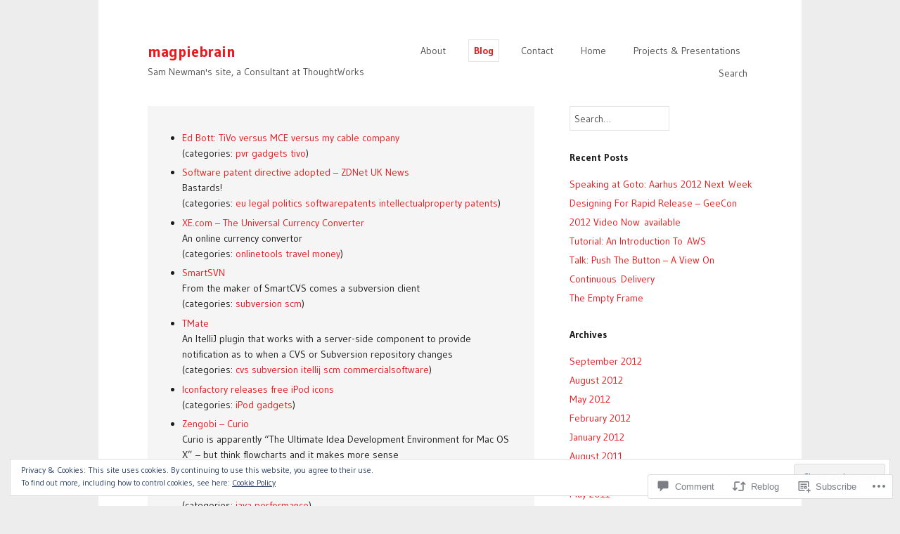

--- FILE ---
content_type: text/css
request_url: https://blog.magpiebrain.com/wp-content/themes/premium/portfolio/style.css?m=1583284778i&cssminify=yes
body_size: 7322
content:
html, body, div, span, applet, object, iframe, h1, h2, h3, h4, h5, h6, p, blockquote, pre, a, abbr, acronym, address, big, cite, code, del, dfn, em, img, ins, kbd, q, s, samp, small, strike, strong, sub, sup, tt, var, b, u, i, center, dl, dt, dd, ol, ul, li, fieldset, form, label, legend, table, caption, tbody, tfoot, thead, tr, th, td, article, aside, canvas, details, embed, figure, figcaption, footer, header, hgroup, menu, nav, output, ruby, section, summary, time, mark, audio, video{margin:0;padding:0;border:0;font-size:100%;vertical-align:baseline}body{line-height:1}ol, ul{list-style:none}blockquote, q{quotes:none}blockquote:before, blockquote:after,
q:before, q:after{content:'';content:none}table{border-collapse:collapse;border-spacing:0}html{font-size:100%;-webkit-text-size-adjust:100%;-ms-text-size-adjust:100%}a:focus{outline:none}article,
aside,
details,
figcaption,
figure,
footer,
header,
hgroup,
nav,
section{display:block}audio,
canvas,
video{display:inline-block;*display:inline;*zoom:1}audio:not([controls]){display:none}sub,
sup{font-size:60%;line-height:0;position:relative;vertical-align:baseline}sup{top:-0.5em}sub{bottom:-0.25em}img{border:0;-ms-interpolation-mode:bicubic}button,
input,
select,
textarea{font-size:100%;margin:0;vertical-align:baseline;*vertical-align:middle}button,
input{line-height:normal;*overflow:visible}button::-moz-focus-inner,
input::-moz-focus-inner{border:0;padding:0}button,
input[type="button"],
input[type="reset"],
input[type="submit"]{cursor:pointer;-webkit-appearance:button}input[type="search"]{-webkit-appearance:textfield;-webkit-box-sizing:content-box;-moz-box-sizing:content-box;box-sizing:content-box}input[type="search"]::-webkit-search-decoration{-webkit-appearance:none}textarea{overflow:auto;vertical-align:top}.clear{zoom:1}.clear:before, .clear:after{display:table;content:""}.clear:after{clear:both}html{font-size:87.5%}body{background-color:#ededed;text-rendering:optimizeLegibility;color:#1c1c1c;font-family:Gudea,Helvetica,"Helvetica Neue",Arial,Verdana,Tahoma,sans-serif;line-height:1.6}#container{background-color:#fff;max-width:860px;margin:0 auto;padding:2.5em;zoom:1}@media screen and (min-width: 1042px){#container{margin:0 auto;padding:4em 5em}}#container:before, #container:after{display:table;content:""}#container:after{clear:both}#wrapper{zoom:1}@media screen and (min-width: 800px){#wrapper{width:63.9534884%;float:left}}#wrapper:before, #wrapper:after{display:table;content:""}#wrapper:after{clear:both}.content{margin-bottom:26px;margin-bottom:1.85714rem}::-moz-selection{background:#e5e5e5;color:#1c1c1c;text-shadow:none}::-webkit-selection{background:#e5e5e5;color:#1c1c1c;text-shadow:none}::selection{background:#e5e5e5;color:#1c1c1c;text-shadow:none}img::selection{background:transparent}img::-moz-selection{background:transparent}a{color:#eb171c;text-decoration:none}a:hover{color:#505050;-webkit-transition:color 0.1s ease-in-out;-moz-transition:color 0.1s ease-in-out;transition:color 0.1s ease-in-out}ul, ol, dl, p, address, .vcard, .notice, .card, figure, pre, fieldset, table, dt, dd, hr{margin-bottom:26px;margin-bottom:1.85714rem}p, ul, ol, dl, blockquote, .post-statement, .statement{-webkit-hyphens:auto;-moz-hyphens:auto;hyphens:auto}ul,
ol,
dd{margin-left:1.5em}pre,
code,
input,
textarea{font:inherit}h1, h2, h3, h4, h5, h6{font-weight:normal;word-wrap:break-word;margin-bottom:12px;margin-bottom:0.85714rem}h1{font-size:22px;font-size:1.57143rem}h2{font-weight:bold;font-size:18px;font-size:1.28571rem}h2 a{color:#1c1c1c}h2 a:hover{color:#1c1c1c}h3{font-size:18px;font-size:1.28571rem}h4{font-weight:bold;font-size:17px;font-size:1.21429rem}h5{color:#eb171c;font-weight:bold;font-style:italic}h6{font-weight:bold;color:#eb171c;text-transform:uppercase;font-size:12px;font-size:0.85714rem}blockquote{color:#505050;padding-left:2em;margin-top:-62px;font-style:italic;font-size:16px;font-size:1.14286rem}@media screen and (min-width: 1042px){blockquote{margin-left:-2em}}blockquote p{font-family:Georgia,Cambria,"Times New Roman",Times,serif}blockquote:before{content:"\201C";position:relative;top:50px;left:-40px;font-size:40px;font-size:2.85714rem;font-family:Monaco,"Courier New",Courier,monospace}blockquote cite{color:#eb171c;font-size:14px;font-size:1rem}blockquote cite:before{content:"\2014"}tt,
kbd,
pre,
code,
samp{font-family:Monaco,"Courier New",Courier,monospace;font-weight:normal;background:rgba(0,0,0,0.04);font-size:12px;font-size:0.85714rem;padding:1px 3px;padding:0.07143rem 0.21429rem}mark{background:#ffc;padding:2px 4px;padding:0.14286rem 0.28571rem}code{background:rgba(0,0,0,0.04)}ins{color:#f00;text-decoration:none}small{font-size:.75em}pre{display:block;word-wrap:break-word;overflow:auto;white-space:pre-wrap;padding:26px;padding:1.85714rem}hr{border:0;height:1px;margin:26px auto;background-color:#e5e5e5}table{width:100%;font-weight:bold;text-align:center;word-wrap:break-word;word-break:break-all}table th,
table td,
table caption{padding:2%}table th a:hover,
table td a:hover,
table caption a:hover{color:#1c1c1c}table caption{background:#eb171c}table tbody tr:nth-child(even) td,
table tbody tr.even td{background:rgba(0,0,0,0.04)}table tfoot{font-style:italic}table td[valign="top"]{vertical-align:top}table td[valign="bottom"]{vertical-align:bottom}ul{list-style:disc outside}ol{list-style:decimal outside}#wrapper li{margin:.4em 0}li > ul,
li > ol{margin-bottom:0}dl dt{font-weight:bold;margin-bottom:12px;margin-bottom:0.85714rem}dl dd{margin-left:0;color:#505050}.clear{clear:both}.alignleft{float:left}.alignright{float:right}.aligncenter{display:block;margin-left:auto;margin-right:auto}.hide{display:none;visibility:hidden}.hidden{visibility:hidden}.noborder{border:none}span.type-intro{line-height:1.5;font-size:20px;font-size:1.42857rem}span.title-underline{font-weight:bold;border-bottom:2px solid #eb171c;font-size:16px;font-size:1.14286rem}div.pullquote{border-top:1px solid #e5e5e5;border-bottom:1px solid #e5e5e5;font-weight:bold;padding:26px 0;margin-bottom:26px;margin-bottom:1.85714rem;font-size:20px;font-size:1.42857rem}span.statement{font-weight:bold;line-height:1.5;font-size:20px;font-size:1.42857rem}@media screen and (min-width: 800px){span.statement{font-size:22px;font-size:1.57143rem}}.alert{padding:1em;background:rgba(0,0,0,0.04);clear:both;margin-bottom:26px;margin-bottom:1.85714rem}.error{background:#f04848;color:#ffffff}.success{background:#6abb58;color:#ffffff}.note{background:#ffc;color:#1c1c1c}div.gallery dt.gallery-icon{padding:0 6%;margin-top:3%}div.gallery dt.gallery-icon a img{border:none!important;margin-bottom:0}div.gallery dd.gallery-caption{margin-bottom:0}div.gallery dl, div.gallery dt{margin-bottom:0}header[role="banner"]{zoom:1;margin-bottom:26px;margin-bottom:1.85714rem}header[role="banner"]:before, header[role="banner"]:after{display:table;content:""}header[role="banner"]:after{clear:both}header[role="banner"] .branding{margin:0 auto;text-align:center;margin-bottom:12px;margin-bottom:0.85714rem}@media screen and (min-width: 800px){header[role="banner"] .branding{float:left;width:40%;text-align:left}}header[role="banner"] h1{margin-bottom:0;font-weight:bold}header[role="banner"] .tagline{font-weight:normal;margin-bottom:0;color:#505050;font-size:14px;font-size:1rem}nav[role="navigation"]{text-align:center}@media screen and (min-width: 800px){nav[role="navigation"]{text-align:right;float:right;width:60%}}nav[role="navigation"] ul{margin:0;text-indent:0;-webkit-hyphens:none;-moz-hyphens:none;hyphens:none}nav[role="navigation"] li a,
nav[role="navigation"] li{display:inline-block;color:#505050}nav[role="navigation"] li a ul li,
nav[role="navigation"] li ul li{padding-left:0}nav[role="navigation"] li a:hover,
nav[role="navigation"] li:hover{color:#1c1c1c}nav[role="navigation"] li.current_page_item a,
nav[role="navigation"] li.current_page_parent a,
nav[role="navigation"] li.current-menu-item a,
nav[role="navigation"] li.current-menu-parent a{color:#eb171c;font-weight:bold;border:1px solid #e5e5e5}nav[role="navigation"] li{margin:0 2%;position:relative}nav[role="navigation"] li a{border-bottom:0;padding:.3em .5em}nav[role="navigation"] li:hover ul{display:block}nav[role="navigation"] li:last-child{margin-right:0;border-right:none}nav[role="navigation"] li ul{display:none;position:absolute;top:25px;padding:0;margin:0;z-index:2;text-align:center}nav[role="navigation"] li ul:before{content:"\25B2";color:#f3f3f3;position:relative;left:-35px;bottom:-6px}nav[role="navigation"] ul.children:before{left:10px}nav[role="navigation"] li ul li,
nav[role="navigation"] li ul li a{float:none}nav[role="navigation"] li ul li a{padding:11px 4px;padding:0.78571rem 0.28571rem;word-break:break-word}nav[role="navigation"] ul.sub-menu li,
nav[role="navigation"] ul.children li{background:#fff;display:block;border:1px solid #f3f3f3;border-top:none;padding-left:4px;padding-right:4px;width:100px;line-height:1.7;top:-4px}nav[role="navigation"] ul.sub-menu li a,
nav[role="navigation"] ul.children li a{border:none;font-weight:normal;color:inherit;display:block}nav[role="navigation"] ul.sub-menu li.current_page_item, nav[role="navigation"] ul.sub-menu li.current-menu-item, nav[role="navigation"] ul.sub-menu li:hover,
nav[role="navigation"] ul.children li.current_page_item,
nav[role="navigation"] ul.children li.current-menu-item,
nav[role="navigation"] ul.children li:hover{color:#1c1c1c;background-color:#f3f3f3}nav[role="navigation"] ul.sub-menu li:first-child,
nav[role="navigation"] ul.children li:first-child{border-top:1px solid #f3f3f3}nav[role="navigation"] ul.sub-menu li:nth-child(1):last-child,
nav[role="navigation"] ul.children li:nth-child(1):last-child{border-bottom:1px solid #f3f3f3}footer[role="contentinfo"]{border-top:1px solid #e5e5e5;padding:2em 0 0;margin:2em 0 0;float:left;width:100%;clear:both}footer[role="contentinfo"] a{color:#1c1c1c}footer[role="contentinfo"] div.copyright{text-align:center;font-size:13px;font-size:0.92857rem}@media screen and (min-width: 800px){footer[role="contentinfo"] div.copyright{float:right;width:60%;text-align:right}}footer[role="contentinfo"] div.copyright p{text-align:center;color:#505050;margin:0;font-size:13px;font-size:0.92857rem}@media screen and (min-width: 800px){footer[role="contentinfo"] div.copyright p{text-align:right}}footer[role="contentinfo"] nav.social{text-align:center;height:26px;margin-bottom:12px;margin-bottom:0.85714rem}@media screen and (min-width: 800px){footer[role="contentinfo"] nav.social{float:left;text-align:left;width:40%;margin-top:4px;margin-top:0.28571rem}}footer[role="contentinfo"] nav.social ul{margin-left:0}footer[role="contentinfo"] nav.social ul li{list-style-type:none;display:inline;margin-left:.2em}footer[role="contentinfo"] nav.social ul li:first-child{margin-left:0}footer[role="contentinfo"] nav.social ul li.twitter a{background-position:0}footer[role="contentinfo"] nav.social ul li.facebook a{background-position:-17px}footer[role="contentinfo"] nav.social ul li.google a{background-position:-34px}footer[role="contentinfo"] nav.social ul li.flickr a{background-position:-51px}footer[role="contentinfo"] nav.social ul li.rss a{background-position:-68px}footer[role="contentinfo"] nav.social ul li a{background:url(images/social-icons.svg) no-repeat;display:inline-block;opacity:.25;height:16px;width:16px;-webkit-transition:all 0.2s ease;-moz-transition:all 0.2s ease;transition:all 0.2s ease}footer[role="contentinfo"] nav.social ul li a:hover{opacity:1}img{display:block;line-height:0;font-style:italic;color:#eb171c;height:auto;max-width:100%}img.wp-smiley{margin:0!important}img.alignleft, img.alignright, img.aligncenter{margin-bottom:26px;margin-bottom:1.85714rem}img.alignleft,
div.alignleft{margin-right:26px;margin-right:1.85714rem}img.alignright,
div.alignright{margin-left:26px;margin-left:1.85714rem}embed,
object,
video,
iframe{max-width:100%}dt.wp-caption-dt{margin-bottom:0}dd.wp-caption-dd{margin-left:0}body.attachment figcaption,
.post-feature figcaption,
dd.wp-caption-dd,
.wp-caption-text{color:#505050;font-style:italic;word-wrap:break-word}div.wp-caption{max-width:100%}.aligncenter .wp-caption-text{text-align:center}.alignright .wp-caption-text{text-align:right}.wp-caption.alignright img{float:right}.alignright .wp-caption-text{clear:right}article.post,
body.page .main-content{margin-bottom:52px;margin-bottom:3.71429rem}article.post footer,
body.page .main-content footer{border-top:1px solid #e5e5e5;font-family:Gudea,Helvetica,"Helvetica Neue",Arial,Verdana,Tahoma,sans-serif;color:#505050;padding-top:26px;padding-top:1.85714rem;font-size:14px;font-size:1rem}article.post span.comment-num,
body.page .main-content span.comment-num{float:right;margin-bottom:26px;margin-bottom:1.85714rem}body.single article.post footer{margin-top:26px;margin-top:1.85714rem}header .title{text-align:center;clear:both;font-size:22px;font-size:1.57143rem}@media screen and (min-width: 800px){header .title{max-width:75%;text-align:left;clear:none}}header .post-meta{text-align:center;color:#505050}@media screen and (min-width: 800px){header .post-meta{text-align:left}}header .post-meta a{color:#505050}header .post-meta a:hover{color:#eb171c}body.blog header .title,
body.archive header .title,
body.single header .title{margin-bottom:12px;margin-bottom:0.85714rem}body.blog header .has-post-meta,
body.archive header .has-post-meta,
body.single header .has-post-meta{margin-bottom:0}.sticky-text{display:inline-block;background:#eb171c;padding:.1em .4em;color:#fff;position:relative;top:-1px;font-weight:bold;text-align:center;font-size:14px;font-size:1rem}body.single article.post,
body.page .main-content{margin-bottom:52px;margin-bottom:3.71429rem}@media screen and (min-width: 800px){body.single article.post,
  body.page .main-content{margin-bottom:52px;margin-bottom:3.71429rem}}nav.post-footer{clear:both}article.format-aside{padding:2em;background-color:rgba(0,0,0,0.04);zoom:1}article.format-aside:before, article.format-aside:after{display:table;content:""}article.format-aside:after{clear:both}article.format-aside .post-date{float:right;color:#505050;clear:both}article.format-aside .post-date:before{content:"o  ";font-family:ModernPictogramsNormal}a[rel="next"] + a[rel="prev"]:before{content:"\005C  ";margin-right:.2em;color:#505050}.blog a[rel="next"] + a[rel="prev"]:before{margin-left:-.35em}a[rel="prev"],
a[rel="next"],
.attach-nav .prev a,
.attach-nav .next a,
.next-comment-link a,
.prev-comment-link a{color:#505050}a[rel="next"]:before,
.attach-nav .prev a:before,
.next-comment-link a:before{content:"\2190"}a[rel="next"]:after,
.attach-nav .prev a:after,
.next-comment-link a:after{content:" \005C";margin-left:.2em;color:#505050}a[rel="prev"]:after,
.attach-nav .next a:after,
.prev-comment-link a:after{content:"\2192"}.post-edit-link,
a#cancel-comment-reply-link,
.comment-edit-link,
.comment-reply-link,
.comment-num,
.page-links{display:inline-block;padding:.2em .4em;clear:both;border:1px solid #e5e5e5}.post-edit-link:active,
a#cancel-comment-reply-link:active,
.comment-edit-link:active,
.comment-reply-link:active,
.comment-num:active,
.page-links:active{border-color:#d8d8d8}.post-edit-link{margin-top:12px;margin-top:0.85714rem}.comment-num a:before{content:"b  ";font-family:ModernPictogramsNormal}.comments-previous{margin-bottom:12px;margin-bottom:0.85714rem}.page-links{margin-bottom:26px;margin-bottom:1.85714rem}.cat-links,
.tag-links{clear:both;float:left;line-height:26px}.cat-links:before{content:"Z  ";font-family:ModernPictogramsNormal}.tag-links:before{content:"J  ";font-family:ModernPictogramsNormal}.portfolio-single-content ul{list-stype:disc}.portfolio-single-content ol{list-style:decimal}.tmp-sitemap section ul{margin-left:0}.tmp-sitemap section ul.children{margin-bottom:-18px;margin-bottom:-1.28571rem}.tmp-sitemap section ul time{color:#1c1c1c}.tmp-sitemap section ul li{border-bottom:1px dashed #e5e5e5;list-style:none;padding:.6em 0 1em}.tmp-sitemap section ul li:last-child{border-bottom:none}.tmp-attachment img{display:block;margin:0 auto}article.post-password-required input[type="password"],
article.post-password-required input[type="submit"]{margin-top:26px;margin-top:1.85714rem}figure.page-feature figcaption{font-style:italic;color:#505050}body.search article{border-bottom:1px solid #e5e5e5;padding-bottom:26px;padding-bottom:1.85714rem;margin-bottom:52px;margin-bottom:3.71429rem}body.search article.format-aside{border-bottom:none}body.search article:last-child{border-bottom:none;margin-bottom:0}body.search .post footer,
body.search .comment-num,
body.search .sticky-text,
body.search .post-meta{display:none}.page-template-homepage-php section.main-content{margin-bottom:0;border-bottom:1px solid #e5e5e5}.page-template-homepage-php .content{margin-top:36px;margin-top:2.57143rem;margin-bottom:0}.page-template-homepage-php section.recent-portfolio-items{zoom:1;padding-top:26px;padding-top:1.85714rem}.page-template-homepage-php section.recent-portfolio-items:before, .page-template-homepage-php section.recent-portfolio-items:after{display:table;content:""}.page-template-homepage-php section.recent-portfolio-items:after{clear:both}@media screen and (min-width: 1000px){.page-template-homepage-php section.recent-portfolio-items .portfolio-thumb{margin-bottom:0}}.page-template-homepage-php .featured-placeholder{height:200px;width:90%;text-align:center;padding:100px 5% 0;background-color:rgba(0,0,0,0.04);display:block;color:#1c1c1c}.page-template-homepage-php #featured span.slide-more{position:absolute;z-index:1;bottom:26px;left:4%;font-family:Gudea,Helvetica,"Helvetica Neue",Arial,Verdana,Tahoma,sans-serif}.page-template-homepage-php #featured ul{margin-bottom:0}.page-template-homepage-php .slide-title{font-weight:bold;position:absolute;z-index:1;bottom:22px;left:4%;color:#fff;padding:.5em;background:#1c1c1c;max-width:50%;line-height:1.1;margin-bottom:36px;-webkit-transition:font-size 0.1s;-moz-transition:font-size 0.1s;transition:font-size 0.1s;font-size:15px;font-size:1.07143rem}@media screen and (min-width: 800px){.page-template-homepage-php .slide-title{font-size:17px;font-size:1.21429rem;max-width:45%}}@media screen and (min-width: 600px) and (max-width: 1000px){.grid{margin-left:auto;margin-right:auto;max-width:530px}}@media screen and (max-width: 1000px){.tmp-portfolio div.first-when-two-per-row,
  .page-template-homepage-php div.first-when-two-per-row{clear:left}}.tmp-portfolio .portfolio-placeholder,
.page-template-homepage-php .portfolio-placeholder{height:95px;width:202px;display:block;padding:20px;padding:1.42857rem;margin-bottom:18px;margin-bottom:1.28571rem;background:rgba(0,0,0,0.04)}.tmp-portfolio div.portfolio-thumb,
.page-template-homepage-php div.portfolio-thumb{width:242px;word-wrap:break-word;padding:2.09302%;text-align:center;margin-bottom:26px;margin-left:auto;margin-right:auto;border:1px solid #fff;color:#505050;zoom:1}@media screen and (min-width: 600px){.tmp-portfolio div.portfolio-thumb,
  .page-template-homepage-php div.portfolio-thumb{float:left;margin-right:3.72093%}}@media screen and (min-width: 1000px){.tmp-portfolio div.portfolio-thumb,
  .page-template-homepage-php div.portfolio-thumb{margin-right:4.18605%}.tmp-portfolio div.portfolio-thumb.first-when-three-per-row,
  .page-template-homepage-php div.portfolio-thumb.first-when-three-per-row{clear:left}}@media screen and (min-width: 600px){.tmp-portfolio div.portfolio-thumb,
  .page-template-homepage-php div.portfolio-thumb{padding:1.04651%}}.tmp-portfolio div.portfolio-thumb:before, .tmp-portfolio div.portfolio-thumb:after,
.page-template-homepage-php div.portfolio-thumb:before,
.page-template-homepage-php div.portfolio-thumb:after{display:table;content:""}.tmp-portfolio div.portfolio-thumb:after,
.page-template-homepage-php div.portfolio-thumb:after{clear:both}.tmp-portfolio div.portfolio-thumb:hover,
.page-template-homepage-php div.portfolio-thumb:hover{border:1px solid #e5e5e5;color:#1c1c1c}.tmp-portfolio div.portfolio-thumb:hover .thumbnail-image,
.page-template-homepage-php div.portfolio-thumb:hover .thumbnail-image{background:rgba(0,0,0,0.4)}.tmp-portfolio div.portfolio-thumb:hover .thumb-icon,
.page-template-homepage-php div.portfolio-thumb:hover .thumb-icon{opacity:1}.tmp-portfolio div.portfolio-thumb:hover .view-port-item,
.page-template-homepage-php div.portfolio-thumb:hover .view-port-item{visibility:visible}.tmp-portfolio div.portfolio-thumb:active,
.page-template-homepage-php div.portfolio-thumb:active{border-color:#d8d8d8}.tmp-portfolio div.portfolio-thumb img,
.page-template-homepage-php div.portfolio-thumb img{margin-bottom:12px;margin-bottom:0.85714rem}.tmp-portfolio .view-port-item,
.page-template-homepage-php .view-port-item{color:#7c7c7c}.tmp-portfolio .view-port-item:before,
.page-template-homepage-php .view-port-item:before{color:#eb171c;content:"+";padding:.1em .3em;position:relative;top:-.1em;margin-right:.5em;border:1px solid #e5e5e5;font-family:ModernPictogramsNormal;-webkit-border-radius:40px;-moz-border-radius:40px;border-radius:40px}.tmp-portfolio .thumbnail-image,
.page-template-homepage-php .thumbnail-image{background:rgba(0,0,0,0);width:100%;height:135px;position:relative;top:135px;margin-top:-135px;-webkit-transition:background 0.2s ease-in-out;-moz-transition:background 0.2s ease-in-out;transition:background 0.2s ease-in-out}.tmp-portfolio .thumb-icon,
.page-template-homepage-php .thumb-icon{font-family:ModernPictogramsNormal;font-size:60px;color:#fff;position:relative;top:22px;opacity:0;-webkit-transition:opacity 0.2s ease-in-out;-moz-transition:opacity 0.2s ease-in-out;transition:opacity 0.2s ease-in-out}@media screen and (min-width: 1000px){.tmp-portfolio div.last-when-three-per-row,
  .page-template-homepage-php div.last-when-three-per-row{margin-right:0}}@media screen and (min-width: 600px) and (max-width: 1000px){.tmp-portfolio div.last-when-two-per-row,
  .page-template-homepage-php div.last-when-two-per-row{margin-right:0}}.tmp-portfolio section.portfolio-content,
.page-template-homepage-php section.portfolio-content{clear:both;width:100%;zoom:1;padding-top:18px;padding-top:1.28571rem}.tmp-portfolio section.portfolio-content:before, .tmp-portfolio section.portfolio-content:after,
.page-template-homepage-php section.portfolio-content:before,
.page-template-homepage-php section.portfolio-content:after{display:table;content:""}.tmp-portfolio section.portfolio-content:after,
.page-template-homepage-php section.portfolio-content:after{clear:both}.tmp-portfolio .thumb-meta,
.page-template-homepage-php .thumb-meta{text-align:left}.tmp-portfolio .thumb-meta p,
.page-template-homepage-php .thumb-meta p{margin-bottom:12px;margin-bottom:0.85714rem}.tmp-portfolio .thumb-title,
.page-template-homepage-php .thumb-title{color:#1c1c1c;text-align:left;margin-bottom:4px;margin-bottom:0.28571rem}.tmp-portfolio .thumb-date,
.page-template-homepage-php .thumb-date{color:#8e8e8e;margin-bottom:0}.tmp-portfolio .thumb-date:before,
.page-template-homepage-php .thumb-date:before{content:"";background:url(images/cal.svg) no-repeat;float:left;width:8px;height:10px;display:block;position:relative;padding-right:.4em;top:6px}.tmp-portfolio .view-port-item{float:right;visibility:hidden}body.page-template-portfolio-php .content,
body.page-template-portfolio-php .main-content{margin-bottom:0}.colophon section{color:#505050}.colophon section blockquote{margin:0 0 26px 0;padding:26px 0;border-top:1px solid #e5e5e5;border-bottom:1px solid #e5e5e5}.colophon section blockquote p{margin-bottom:0;font-size:15px;font-size:1.07143rem}.colophon section blockquote cite{display:block;clear:both;color:#1c1c1c;font-weight:bold;font-family:Gudea,Helvetica,"Helvetica Neue",Arial,Verdana,Tahoma,sans-serif;font-style:normal;margin-top:12px;margin-top:0.85714rem}.colophon section blockquote cite:before{content:""}.colophon section blockquote:before{content:""}.colophon .portfolio-meta{color:#505050;margin-bottom:26px;margin-bottom:1.85714rem}.colophon .portfolio-meta p{margin-bottom:0}button.view-link{font-weight:normal;padding:.6em .6em;font-size:12px;font-size:0.85714rem}button.view-link:after{content:"  o";font-family:ModernPictogramsNormal;font-size:14px;font-size:1rem}a.view-item-link{background:#eb171c;color:#fff;padding:.6em}a.view-item-link:after{content:"  o";font-family:ModernPictogramsNormal;font-size:14px;font-size:1rem}.portfolio-gallery-hidden{display:none}div.no-sidebar{width:100%!important}@media screen and (min-width: 800px){aside[role="complementary"]{width:30.23256%;float:right}}aside[role="complementary"] ul{margin-left:0}aside[role="complementary"] ul li{line-height:1.95;list-style:none}aside[role="complementary"] .widgettitle{font-weight:bold;clear:both;line-height:1.8;word-wrap:break-word;font-size:14px;font-size:1rem}aside[role="complementary"] .widgettitle a.rsswidget img{display:none}aside[role="complementary"] .textwidget{color:#505050}aside[role="complementary"] .widget{margin-bottom:26px;margin-bottom:1.85714rem}aside[role="complementary"] .widget_search input[type="text"]{margin-right:12px}aside[role="complementary"] .widget_rss ul{margin-left:0}aside[role="complementary"] .widget_rss li{list-style:none}aside[role="complementary"] .widget_rss .rss-date{font-style:italic}aside[role="complementary"] .widget_rss .rss-date:before{content:"\2013  "}aside[role="complementary"] .widget_rss a.rsswidget,
aside[role="complementary"] .widget_rss cite{font-weight:bold}aside[role="complementary"] .widget_rss cite{display:inline-block;margin-bottom:26px;margin-bottom:1.85714rem}aside[role="complementary"] .widget_rss cite:before{content:"\2013  "}aside[role="complementary"] .widget_tag_cloud{display:inline-block}aside[role="complementary"] .widget_tag_cloud a{font-size:14px!important;border-bottom:none;display:inline-block;padding:.2em .4em;margin:0 .6em .6em 0;border:1px solid #e5e5e5}aside[role="complementary"] .widget_tag_cloud a:active{border-color:#d8d8d8}aside[role="complementary"] .widget_nav_menu ul.sub-menu li{margin-left:1.5em;list-style:circle inside}aside[role="complementary"] #wp-calendar td{font-weight:normal}aside[role="complementary"] #wp-calendar caption{color:#fff}#comments{margin-top:26px;margin-top:1.85714rem}#comments ol, #comments ul{margin:0}#comments li.comment{list-style:none;border-bottom:1px solid #e5e5e5;zoom:1;margin-bottom:26px;margin-bottom:1.85714rem}#comments li.comment:before, #comments li.comment:after{display:table;content:""}#comments li.comment:after{clear:both}#comments li.bypostauthor{border-bottom:none!important}header.comment-author{clear:both}header.comment-author time a{color:#505050;line-height:54px}header.comment-author time a:before{content:"\2013  "}header.comment-author cite{font-style:normal;line-height:54px}.post-content{clear:both;float:left}.post-content ul,
.post-content ol,
.post-content dd{margin-left:1.5em!important;margin-bottom:26px!important}.post-content li{border-bottom:none!important}.post-content li > ul,
.post-content li > ol{margin-bottom:0!important}ul.children{zoom:1}@media screen and (min-width: 800px){ul.children{padding-left:3em}}ul.children:before, ul.children:after{display:table;content:""}ul.children:after{clear:both}li.bypostauthor article{background:rgba(0,0,0,0.04);padding:1.5em 1.5em 0;zoom:1}li.bypostauthor article:before, li.bypostauthor article:after{display:table;content:""}li.bypostauthor article:after{clear:both}a#cancel-comment-reply-link{position:relative;left:.5em}img.avatar{display:inline-block;float:left;padding:.2em;background:rgba(0,0,0,0.04);margin-right:26px;margin-right:1.85714rem}.comment-reply-link{clear:both;float:left;margin-bottom:26px;margin-bottom:1.85714rem}.comment-reply-link:before{content:"R  ";font-family:ModernPictogramsNormal;color:inherit}#reply-title{clear:both;margin-top:26px;margin-top:1.85714rem}#reply-title:before{content:"b  ";font-family:ModernPictogramsNormal}label.comment-field{display:inline-block;margin:0 0 26px;margin:0 0 1.85714rem}#respond fieldset label.comment-field:after{content:"\003A"}input.text-input,
#comment{width:100%}span.required{color:#eb171c}p.guidelines{margin-bottom:12px;margin-bottom:0.85714rem}p.comments-rss a abbr{border-bottom:none;font-style:normal;letter-spacing:0}.flexslider{width:100%;padding:0;position:relative}.flexslider img{display:block;margin:0 auto!important}.flexslider ul{margin-left:0}.flexslider .slides > li{display:none;position:relative;list-style:none}.flexslider .slides{zoom:1}.flexslider .slides:after{content:".";display:block;clear:both;visibility:hidden;line-height:0;height:0}.flexslider html[xmlns] .slides{display:block}.flexslider * html .slides{height:1%}.flexslider .no-js .slides > li:first-child{display:block}.flexslider .flex-control-nav,
.flexslider .flex-direction-nav{width:100%;margin:0;padding:0;list-style:none;overflow:visible}.flexslider .flex-control-nav a,
.flexslider .flex-direction-nav a{-webkit-transition:all 0.2s ease;-moz-transition:all 0.2s ease;transition:all 0.2s ease}.flexslider .flex-direction-nav li a{background:url(images/slider-nav.svg) no-repeat 0 0;border-bottom:none;cursor:pointer;display:block;height:22px;bottom:5px;opacity:.45;position:absolute;text-indent:-9999px;width:22px}.flexslider .flex-direction-nav li a:hover{opacity:1}.flexslider .flex-direction-nav li a.next{background-position:-23px 0;right:5px}.flexslider .flex-direction-nav li a.prev{background-position:0 0;right:30px}.flexslider .flex-control-nav{text-align:center;margin:-12px auto 25px}.flexslider .flex-control-nav li{margin:0 0 0 .4em!important;display:inline-block}.flexslider .flex-control-nav li a{width:10px;height:10px;display:block;background:rgba(0,0,0,0.04);cursor:pointer;text-indent:-9999px;-webkit-border-radius:6px;-moz-border-radius:6px;border-radius:6px}.flexslider .flex-control-nav li a:hover{background:rgba(0,0,0,0.04)}.flexslider .flex-control-nav li a.active{background:#eb171c;cursor:default}.flexslider .flex-control-nav li a:first-child{margin:0}section.main-content .flexslider .flex-direction-nav li a.next{right:0}section.main-content .flexslider .flex-direction-nav li a.prev{right:25px}textarea,
select,
input[type="date"],
input[type="datetime"],
input[type="datetime-local"],
input[type="email"],
input[type="month"],
input[type="number"],
input[type="password"],
input[type="search"],
input[type="tel"],
input[type="text"],
input[type="time"],
input[type="url"],
input[type="week"]{border:1px solid #e5e5e5;padding:.4em;color:#1c1c1c;color:#505050;-webkit-transition:color 0.1s ease-in-out;-moz-transition:color 0.1s ease-in-out;transition:color 0.1s ease-in-out}textarea:focus,
select:focus,
input[type="date"]:focus,
input[type="datetime"]:focus,
input[type="datetime-local"]:focus,
input[type="email"]:focus,
input[type="month"]:focus,
input[type="number"]:focus,
input[type="password"]:focus,
input[type="search"]:focus,
input[type="tel"]:focus,
input[type="text"]:focus,
input[type="time"]:focus,
input[type="url"]:focus,
input[type="week"]:focus{outline-color:transparent;outline-style:none;color:#1c1c1c;border-color:#d8d8d8}input[type="checkbox"],
input[type="radio"]{margin-right:.4em}textarea{resize:vertical}select{outline:none;height:30px}button,
input[type="reset"],
input[type="submit"],
input[type="button"],
span.slide-more{background:#eb171c;padding:.4em .6em;color:#fff;font-weight:bold;text-align:center;border:none}.wpcf7 input,
.wpcf7 textarea{margin-top:26px;margin-top:1.85714rem}@font-face{font-family:'ModernPictogramsNormal';src:url("includes/stylesheets/modern-pictograms/modernpics-webfont.eot");src:url("includes/stylesheets/modern-pictograms/modernpics-webfont.eot?#iefix") format("embedded-opentype"),url("includes/stylesheets/modern-pictograms/modernpics-webfont.woff") format("woff"),url("includes/stylesheets/modern-pictograms/modernpics-webfont.ttf") format("truetype"),url("includes/stylesheets/modern-pictograms/modernpics-webfont.svg#ModernPictogramsNormal") format("svg");font-weight:normal;font-style:normal}@media print{*{background-color:none;color:#000000;border:none;font-family:Helvetica,Arial,Verdana,Tahoma,sans-serif}html,
  body{font-size:12px}#container,
  aside[role="complementary"]{float:none;margin:0;padding:0;width:100%}hr,
  #respond,
  .comment-count,
  .comment-reply-link,
  nav a[rel="next"],
  nav a[rel="prev"],
  nav[role="navigation"],
  .thumbnail-image,
  .flex-control-nav,
  .flex-direction-nav,
  .thumb-icon,
  .sticky-text{display:none}.flexslider img{float:left}img{max-width:500px}#comments,
  aside[role="complementary"]{page-break-before:always}div.portfolio-thumb{float:left}}html.IE8 img{width:auto}html.IE8 span.thumb-icon{visibility:hidden}html.IE8 #wrapper{width:63.9534884%}html.IE8 nav[role="navigation"] ul li{float:left}html.IE8 div.last-when-three-per-row{margin-right:0}html.IE7 nav[role="navigation"] ul li{float:left}#wpstats{display:none}.sharedaddy{clear:both;margin-bottom:26px;margin-bottom:1.85714rem}.sd-like-count{position:relative;left:6px;top:2px;display:inline}div.sharedaddy div.sd-block{border-top:none!important;display:inline-block}.recentcommentstexttop,
.recentcommentstextend{float:left;display:inline;line-height:24px;margin-left:6px;text-align:left}.recentcommentsavatar td{background:none!important}.widget_authors li{list-style:none;clear:left;margin-bottom:45px}.widget_authors ul{margin-left:0;margin-bottom:26px;margin-bottom:1.85714rem}.widget_authors ul li{margin-bottom:0}div.widget_twitter li{margin-bottom:26px;line-height:1.6!important}.widget_rss_links img{vertical-align:middle!important;padding-right:6px}.widget_categories ul.children,
.widget_pages ul.children{padding-left:1.5em}#flickr_badge_wrapper{background:none;border:none}.milestone-header{background:none!important;color:#1c1c1c!important;border-top:1px solid;border-right:1px solid;border-left:1px solid;border-color:#e5e5e5}.milestone-message{border-color:#e5e5e5!important}.fluid-width-video-wrapper{margin-bottom:26px!important}div[id*="contact-form-"] blockquote{margin-top:0}.widget_jp_blogs_i_follow ol{list-style:none;margin-left:0}